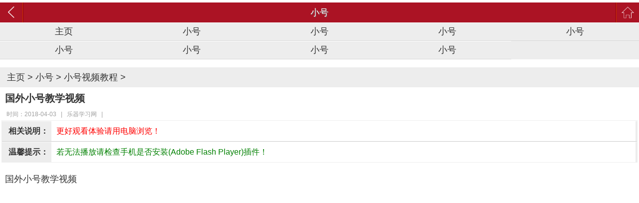

--- FILE ---
content_type: text/html; charset=utf-8
request_url: https://m.yueqixuexi.com/xiaohao/20180403195500.html
body_size: 3342
content:
<!DOCTYPE html PUBLIC "-//W3C//DTD XHTML 1.0 Transitional//EN" "https://www.w3.org/TR/xhtml1/DTD/xhtml1-transitional.dtd">
<html xmlns="https://www.w3.org/1999/xhtml">
<head>
<meta http-equiv="Content-Type" content="text/html; charset=utf8" />
<title>国外小号教学视频-小号视频教程 - 乐器学习网</title>
<link rel="icon" type="image/x-icon" href="/favicon.ico" />
<meta name="keywords" content="国外小号教学视频" />
<meta name="description" content="国外小号教学视频" />
<meta name="viewport" content="initial-scale=1, maximum-scale=1, user-scalable=no" />
<meta name="author" content="m.yueqixuexi.com" />
<meta name="copyright" content="乐器学习网手机版" />
<link rel="stylesheet" type="text/css" href="/static/css/global-wap.css" />
<link rel="stylesheet" type="text/css" href="/static/css/public_pd_18.css" />
<script type="text/javascript" src="/static/js/yueqixuexi.js" charset="utf-8"></script><link rel="stylesheet" type="text/css" href="/static/css/post.css" />
<link rel="stylesheet" type="text/css" href="/static/css/swiper.css" />
</head>
<body>
<header> 
  <div class="head_top">
  </div>
  <div class="top white">
    <div class="box1"><a href="javascript:history.go(-1);" class="back"></a></div>
    <div class="box2">小号</div>
    <div class="box3"><span class="yueqixuexi"><a  class="msg" href="/"></a></span></div>
  </div>
    <nav> 
  <a href="/xiaohao/" title="钢琴学习网">主页</a> 
    <a href="/xiaohao/jiaocheng/" title="小号教程">小号</a> 
    <a href="/xiaohao/yanzou/" title="小号演奏">小号</a> 
    <a href="/xiaohao/jiaoxue/" title="小号教学">小号</a> 
    <a href="/xiaohao/baike/" title="小号百科">小号</a> 
    <a href="/xiaohao/pinpai/" title="小号选购维护">小号</a> 
    <a href="/xiaohao/shipin/" title="小号视频教程">小号</a> 
    <a href="/xiaohao/qupu/" title="小号曲谱">小号</a> 
    <a href="/xiaohao/xiazai/" title="小号教程下载">小号</a> 
    <a href="/xiaohao/music/" title="小号名曲">小号</a> 
    <a href="/xiaohao/renwu/" title="小号人物">小号</a> 
    <a href="/xiaohao/tupian/" title="小号图库">小号</a> 
    <a href="/xiaohao/special/" title="小号专题">小号</a> 
    <a href="#" id="more">更多↓</a> 
  </nav>
  </header>
<section>
  <div class="container">
  </div>
</section><div id="dbljgg">
</div>
<div id="arc_banner_x">
</div>
<div class="w980 pt5 pb10">
  <div class="t4Lcon">
    <div class="w660 t4ConL fld">
      <section class="here">
        <a href="/">主页</a> &gt; 
        <a href="/xiaohao/">小号</a> &gt;                 <a href="/xiaohao/shipin/">小号视频教程</a> &gt;        </section>
      <section class="postCon">
        <h1>国外小号教学视频</h1>
        <aside>&nbsp;时间：2018-04-03&nbsp;&nbsp; | &nbsp;&nbsp;乐器学习网&nbsp;&nbsp; | &nbsp;&nbsp;</aside>
                <div class="nav">
          <div class="p_dialoglist">
            <dl data-sudaclick="nav_list2">
              <dt>相关说明：</dt>
              <dd><font color="red">更好观看体验请用电脑浏览！</font></dd>
            </dl>
            <dl data-sudaclick="nav_list2">
              <dt>温馨提示：</dt>
              <dd><font color="green">若无法播放请检查手机是否安装(Adobe Flash Player)插件！</font></dd>
            </dl>
          </div>
        </div>
                        <div class="arc_body_up">
        </div>
                <div class="c2" id="content">国外小号教学视频
<p style="text-align: center">
	<iframe frameborder="0" height="510" src="https://player.youku.com/embed/XMzM2OTAzMDg2OA==" width="650"></iframe></p>
</div>
        <div class="arc_body_down">
        </div>
        <div class="page"></div>
        <div class="share">
        </div>
        <div class="prenext">
                    <div class="prenext_pre">上一篇：<a href="/xiaohao/20180403195498.html">巴哈小号制作过程视频</a> </div>
                              <div class="prenext_next">下一篇：<a href="/xiaohao/20180403195501.html">学吹小号教学视频</a> </div>
                  </div>
      </section>
<section>
  <h3 class="tit1"><span>关注热点</span></h3>
  <div class="banner_c">
  </div>
  <ul class="list_1">
        <li><a href="/xiaohao/20180403195498.html" title="巴哈小号制作过程视频">巴哈小号制作过程视频</a></li>
        <li><a href="/xiaohao/20180403195506.html" title="2006年上海音乐学院陈嘉敏教授小号大师课 Part 3">2006年上海音乐学院陈嘉敏教授小号大师课 Part 3</a></li>
        <li><a href="/xiaohao/20180403195503.html" title="小号教材大全 刘海涛小号教学视频2课时完整版">小号教材大全 刘海涛小号教学视频2课时完整版</a></li>
        <li><a href="/xiaohao/20180403195500.html" title="国外小号教学视频">国外小号教学视频</a></li>
        <li><a href="/xiaohao/20180403195501.html" title="学吹小号教学视频">学吹小号教学视频</a></li>
        <li><a href="/xiaohao/20161103161469.html" title="小号教学视频精选 第30课《D大调组曲》讲解与示范">小号教学视频精选 第30课《D大调组曲》讲解与示范</a></li>
      </ul>
</section>
<section>
  <h3 class="tit1"><span>特别推荐</span></h3>
  <div class="banner_d">
  </div>
  <div class="listScoll">
    <ul class="list_1">
            <li><a href="/xiaohao/20180403195508.html" title="小号入门速学必备教程视频">小号入门速学必备教程视频</a></li>
            <li><a href="/xiaohao/20170217166493.html" title="2006年上海音乐学院陈嘉敏教授小号大师课 Part 3">2006年上海音乐学院陈嘉敏教授小号大师课 Part 3</a></li>
        
            <li><a href="/xiaohao/20180403195501.html" title="学吹小号教学视频">学吹小号教学视频</a></li>
            <li><a href="/xiaohao/20170217166491.html" title="2006年上海音乐学院陈嘉敏教授小号大师课 Part 1">2006年上海音乐学院陈嘉敏教授小号大师课 Part 1</a></li>
        
    </ul>
    <ul class="list_2">
            <li><a href="/xiaohao/2016110262634.html" title="小号初级教程3-口型"><img width="144" height="144" src="https://img.yueqixuexi.com/uploads/allimg/121212/1-1212122043050-L.jpg"><span>小号初级教程3-口型</span></a></li>
            <li><a href="/xiaohao/2016110262619.html" title="小号初级教程1-基本原理"><img width="144" height="144" src="https://img.yueqixuexi.com/uploads/allimg/121212/1-1212122026460-L.jpg"><span>小号初级教程1-基本原理</span></a></li>
        
    </ul>
  </div>
</section>
<section>
  <h3 class="tit1"><span>猜你喜欢</span> </h3>
  <div class="banner_e">
  </div>
  <ul class="list_1">
        <li><a href="/xiaohao/jiaoxuequmu.html" title="小号教学曲目选集 小号教学乐曲谱大全">小号教学曲目选集 小号教学乐曲谱大全</a></li>
        <li><a href="/xiaohao/yanzoukaoji.html" title="管乐小号(1-7)考级乐曲谱集 小号考级练习曲目大全">管乐小号(1-7)考级乐曲谱集 小号考级练习曲目大全</a></li>
        <li><a href="/xiaohao/yamaha.html" title="13首雅马哈管乐比赛小号乐曲谱">13首雅马哈管乐比赛小号乐曲谱</a></li>
        <li><a href="/xiaohao/duzouquxuan4.html" title="《小号独奏曲选4》16首小号独奏曲谱 小号独奏曲选4乐谱大全在线下载 ">《小号独奏曲选4》16首小号独奏曲谱 小号独奏曲选4乐谱大全在线下载 </a></li>
        <li><a href="/xiaohao/duzouquxuan3.html" title="《小号独奏曲选3》14首经典小号谱 小号独奏曲大全免费下载 ">《小号独奏曲选3》14首经典小号谱 小号独奏曲大全免费下载 </a></li>
        <li><a href="/xiaohao/duzouquxuan2.html" title="《小号独奏曲选2》15首小号独奏曲谱 小号独奏曲选2曲目大全">《小号独奏曲选2》15首小号独奏曲谱 小号独奏曲选2曲目大全</a></li>
        <li><a href="/xiaohao/duzouquxuan1.html" title="《小号独奏曲选1》16首经典小号乐谱 小号独奏曲选1高清图片谱集免费下载 ">《小号独奏曲选1》16首经典小号乐谱 小号独奏曲选1高清图片谱集免费下载 </a></li>
        <li><a href="/xiaohao/zixuexiaohao.html" title="精品小号视频教程(1-38课)全集 小号自学教学视频大全">精品小号视频教程(1-38课)全集 小号自学教学视频大全</a></li>
        <li><a href="/xiaohao/zhourongqing.html" title="小号入门基础教程(1-9)合集,小号入门教程视频大全">小号入门基础教程(1-9)合集,小号入门教程视频大全</a></li>
      </ul>
</section>
<section>
  <div class="foot_up">
  </div>
</section>
<footer>
  <nav class="white">
    <ul>
      <li><a href="/news/">网站主页</a></li>
      <li><a href="/puzi/">简谱大全</a></li>
      <li><a href="/zhonglei/">乐器种类</a></li>
      <li><a href="/yueli/">乐理知识</a></li>
    </ul>
  </nav>
  <div class="butBox"> <a href="/" class="but_2">首页</a> <a href="https://bbs.yueqixuexi.com/" class="but_2">论坛</a> <a href="/sitemap.html" class="but_2">导航</a> <a href="javascript:_tx.BackTop();" class="but_2">顶部</a> </div>
  <div class="toggle_v"> <a href="/">手机版</a> | <a href="https://www.yueqixuexi.com/">电脑版</a> |
  </div>
  <div class="copyright"> <a href="">m.yueqixuexi.com</a> </div>
</footer>
<script type="text/javascript" src="/static/js/footer.js"></script>
<script type="text/javascript" src="/static/js/zhedie.js" charset="utf-8"></script>
<script type="application/ld+json">
{
    "@context": "https://ziyuan.baidu.com/contexts/cambrian.jsonld",
    "@id": "https://www.yueqixuexi.com/xiaohao/20180403195500.html",
    "title": "国外小号教学视频",
    "images": [],
    "description": "国外小号教学视频",
    "pubDate": "2018-04-03T15:54:05",
    "upDate": "2018-04-03T15:54:05",
    "data":{
        "WebPage":{

        }
     }
}
</script>
<script type="text/javascript" src="/static/js/jq1.9.js"></script>
<script type="text/javascript" src="/static/js/swiper.js"></script>
<script type="text/javascript" src="/static/js/arc_body.js"></script>
<div class="imgshow">
      <div class="swiper-container swiperbox">
          <div class="swiper-wrapper"> </div></div>
      <div class="closebtn"></div>
  </div>
  <script>
      $('#content img').each(function () {
          $(this).attr('data-imgsrc', $(this).index('#content img'))
          var url = $(this).attr('src')
          $('.imgshow .swiper-wrapper').append('<div class="swiper-slide"> <div class="swiper-zoom-container"><img src="'+url+'"></div></div>')
      })
      $('#content img').click(function () {
          var index = $(this).attr('data-imgsrc');
          $('.imgshow').fadeIn();
          var mySwiper = new Swiper('.swiperbox', {
              zoom: {
                  toggle: false,
              },
          })
          mySwiper.update();
          if (index != 0) {
              mySwiper.slideTo(index, 0, true);
          } else {
              $('.swiperbox .swiper-wrapper').css({ 'transform': 'translate3d(0, 0px, 0px)' })
          }
      })
      $('.closebtn').on('click',function(){
          $('.imgshow').fadeOut();
      })

  </script>
  <script type="text/javascript">
  getHit(195500, 3);
</script>
<script defer src="https://static.cloudflareinsights.com/beacon.min.js/vcd15cbe7772f49c399c6a5babf22c1241717689176015" integrity="sha512-ZpsOmlRQV6y907TI0dKBHq9Md29nnaEIPlkf84rnaERnq6zvWvPUqr2ft8M1aS28oN72PdrCzSjY4U6VaAw1EQ==" data-cf-beacon='{"version":"2024.11.0","token":"f98ddb735c5848c49d6ce81434ab2dc3","r":1,"server_timing":{"name":{"cfCacheStatus":true,"cfEdge":true,"cfExtPri":true,"cfL4":true,"cfOrigin":true,"cfSpeedBrain":true},"location_startswith":null}}' crossorigin="anonymous"></script>
</body>
</html>


--- FILE ---
content_type: text/css
request_url: https://m.yueqixuexi.com/static/css/global-wap.css
body_size: 1508
content:
body, div, p, ul, ol, li, nav, footer, dl, dt, dd, h1, h2, h3, h4, h5, h6, form, img { padding: 0; margin: 0; }
body { min-width: 320px; font: normal 18px/1.5 helvetica, verdana, san-serif; }
ul, ol, li { list-style: none; }
img { vertical-align: middle; display: block; border: none; }
.fl { float: left; }
.fr { float: right; }
#head_top{clear:both;margin:0px 5px 10px 5px; display:block; overflow:hidden;text-align:center;}
#banner_a{clear:both;margin:10px 5px; display:block; overflow:hidden;}
#banner_b{clear:both;margin:10px 5px; display:block; overflow:hidden;}
#banner_c{clear:both;margin:10px 5px; display:block; overflow:hidden;}
#banner_d{clear:both;margin:10px 5px; display:block; overflow:hidden;}
#list_place_up{ display:block; text-align:center;}
#list_body_up{clear:both;margin:10px 5px 0px 5px; display:block; overflow:hidden;}
#list_body_down{clear:both;margin:10px 5px 10px 5px; display:block; overflow:hidden;}
#arc_place_down{background-color:#e6f7ff; color: #1B52A5; height: auto; line-height: 27px; margin-top:1px; padding:5px 10px;}
#arc_body_up {clear:both;margin:10px 5px; display:block; overflow:hidden;}
#arc_body_down {clear:both;margin:10px 5px 10px; display:block; overflow:hidden;}
#search_down{background-color:#e6f7ff; display:block; text-align:center;}
#foot_up{clear:both;margin:10px 5px 0px 5px; display:block; overflow:hidden; text-align:center;}
.head_top{clear:both;margin:0px 5px 5px 5px; display:block; overflow:hidden;text-align:center;}
.banner_a {clear:both;margin:10px 5px; display:block; overflow:hidden;text-align:center;}
.banner_b {clear:both;margin:5px 5px; display:block; overflow:hidden;text-align:center;}
.banner_c {clear:both;margin:10px 5px; display:block; overflow:hidden;text-align:center;}
.banner_d {clear:both;margin:10px 5px; display:block; overflow:hidden;text-align:center;}
.banner_e {clear:both;margin:10px 5px; display:block; overflow:hidden;text-align:center;}
.banner_f {clear:both;margin:10px 5px; display:block; overflow:hidden;text-align:center;}
.share{clear:both;margin:10px 5px 10px 5px; display:block; overflow:hidden;}
.list_body_up{clear:both;margin:5px 5px 0px 5px; display:block; overflow:hidden;text-align:center;}
.list_body_down{clear:both;margin:10px 5px 0px 5px; display:block; overflow:hidden;text-align:center;}
.arc_body_up {clear:both;margin:10px 5px; display:block; overflow:hidden;text-align:center;}
.arc_body_down {clear:both;margin:10px 5px 10px; display:block; overflow:hidden;text-align:center;}
.search_down{clear:both;border:1px solid #0000FF;margin:10px 5px 10px 5px; display:block; overflow:hidden;text-align:center;}
.foot_up{clear:both;margin:10px 5px 0px 5px; display:block; overflow:hidden; text-align:center;}
.prenext{clear:both;width:100%; display:block; overflow:hidden; margin:5px 0;}
.prenext .prenext_pre{width:100%; display:block; overflow:hidden;background-color: #E6F7FF; color: #1B52A5;  height: 27px; line-height: 27px; margin-top: 0px;padding-top:8px;text-indent:8px;}
.prenext .prenext_next{width:100%; display:block; overflow:hidden;background-color: #E6F7FF; color: #1B52A5; height: 27px; line-height: 27px; margin-top: 0px;border-top: 1px #d9eaf2 solid;padding-top:8px; text-indent:8px;}
#top_special{background:#e6f7ff; display:block; overflow:hidden; border: 1px solid #ccc; font-size: 14px; height:150px; margin:10px 5px 5px 5px; text-shadow: 1px 1px 1px #FFFFFF;cursor:pointer;}
#top_special ul{ padding:6px 8px;}
#top_special li{line-height:20px;text-align:left; border-bottom:solid 1px #ececec;}
#top_special li a{line-height:20px;text-align:left; color: #1b52a5; }
#top_special em{display:inline-block; width:21px; height:20px; background:url(../img/top_special.gif) no-repeat; position:relative; top:10px; left:8px; }
.btn { display: inline-block; padding: 6px 12px; margin-bottom: 0; font-size: 14px; font-weight: normal; line-height: 1.428571429; text-align: center; white-space: nowrap; vertical-align: middle; cursor: pointer; background-image: none; border: 1px solid transparent; border-radius: 4px; -webkit-user-select: none; -moz-user-select: none; -ms-user-select: none; -o-user-select: none; user-select: none; }
.btn:focus { outline: thin dotted; outline: 5px auto -webkit-focus-ring-color; outline-offset: -2px; }
.btn:hover, .btn:focus { color: #333333; text-decoration: none; }
.btn:active, .btn.active { background-image: none; outline: 0; -webkit-box-shadow: inset 0 3px 5px rgba(0, 0, 0, 0.125); box-shadow: inset 0 3px 5px rgba(0, 0, 0, 0.125); }
.btn.disabled, .btn[disabled], fieldset[disabled] .btn { pointer-events: none; cursor: not-allowed; opacity: 0.65; filter: alpha(opacity=65); -webkit-box-shadow: none; box-shadow: none; }
.btn-default { color: #333333; background-color: #ffffff; border-color: #cccccc; }
.btn-default:hover, .btn-default:focus, .btn-default:active, .btn-default.active, .open .dropdown-toggle.btn-default { color: #333333; background-color: #ebebeb; border-color: #adadad; }
.btn-default:active, .btn-default.active, .open .dropdown-toggle.btn-default { background-image: none; }
.btn-default.disabled, .btn-default[disabled], fieldset[disabled] .btn-default, .btn-default.disabled:hover, .btn-default[disabled]:hover, fieldset[disabled] .btn-default:hover, .btn-default.disabled:focus, .btn-default[disabled]:focus, fieldset[disabled] .btn-default:focus, .btn-default.disabled:active, .btn-default[disabled]:active, fieldset[disabled] .btn-default:active, .btn-default.disabled.active, .btn-default[disabled].active, fieldset[disabled] .btn-default.active { background-color: #ffffff; border-color: #cccccc; }
.btn-default .badge { color: #ffffff; background-color: #fff; }
.btn-warning { color: #ffffff; background-color: #f0ad4e; border-color: #eea236; }
.btn-warning:hover, .btn-warning:focus, .btn-warning:active, .btn-warning.active, .open .dropdown-toggle.btn-warning { color: #ffffff; background-color: #ed9c28; border-color: #d58512; }
.btn-warning:active, .btn-warning.active, .open .dropdown-toggle.btn-warning { background-image: none; }
.btn-warning.disabled, .btn-warning[disabled], fieldset[disabled] .btn-warning, .btn-warning.disabled:hover, .btn-warning[disabled]:hover, fieldset[disabled] .btn-warning:hover, .btn-warning.disabled:focus, .btn-warning[disabled]:focus, fieldset[disabled] .btn-warning:focus, .btn-warning.disabled:active, .btn-warning[disabled]:active, fieldset[disabled] .btn-warning:active, .btn-warning.disabled.active, .btn-warning[disabled].active, fieldset[disabled] .btn-warning.active { background-color: #f0ad4e; border-color: #eea236; }
.btn-warning .badge { color: #f0ad4e; background-color: #fff; }
.btn-success { color: #ffffff; background-color: #5cb85c; border-color: #4cae4c; }
.btn-success:hover, .btn-success:focus, .btn-success:active, .btn-success.active, .open .dropdown-toggle.btn-success { color: #ffffff; background-color: #47a447; border-color: #398439; }
.btn-success:active, .btn-success.active, .open .dropdown-toggle.btn-success { background-image: none; }
.btn-success.disabled, .btn-success[disabled], fieldset[disabled] .btn-success, .btn-success.disabled:hover, .btn-success[disabled]:hover, fieldset[disabled] .btn-success:hover, .btn-success.disabled:focus, .btn-success[disabled]:focus, fieldset[disabled] .btn-success:focus, .btn-success.disabled:active, .btn-success[disabled]:active, fieldset[disabled] .btn-success:active, .btn-success.disabled.active, .btn-success[disabled].active, fieldset[disabled] .btn-success.active { background-color: #5cb85c; border-color: #4cae4c; }
.btn-lg { padding: 10px 16px; font-size: 18px; line-height: 1.33; border-radius: 6px; }
.btn-sm { padding: 5px 10px; font-size: 12px; line-height: 1.5; border-radius: 3px; }
.btn-xs { padding: 1px 5px; font-size: 12px; line-height: 1.5; border-radius: 3px; }
.popLogin .loginBox { margin:0 20px 10px; }
.popLogin p { width: 100%; display: box; display: -webkit-box; display: -moz-box; text-indent: inherit; padding: 5px 0; margin: 0; }
.popLogin span { display: block; white-space: nowrap }
.popLogin .s1 { width: 75px; text-align: right; }
.popLogin .s2 { display: box; display: -webkit-box; display: -moz-box; box-flex: 1; -webkit-box-flex: 1; -moz-box-flex: 1; }
.popLogin p input { display: block; box-flex: 1; -webkit-box-flex: 1; -moz-box-flex: 1; }
.popLogin .butBox { text-align: center; }
#popError { height:16px; line-height:16px; margin-top:5px; text-align: center; color: #f00; font-size: 12px; }
.PopLayer { width: 90%; max-width: 90%; min-height: 200px; box-shadow: 0 5px 15px rgba(0, 0, 0, 0.5); border-radius: 5px; background: #fff; overflow: hidden; position: absolute; left: 5%; z-index: 101; }
.PopLayer .pop-bar { padding: 10px 15px 6px; overflow: hidden; border-bottom: solid 1px #ddd; line-height:22px; box-shadow: 0 0 5px #ccc }
.PopLayer .pop-close { font: bold 20px/20px "Helvetica Neue", Helvetica, Arial, sans-serif; border: 0; background: none; }
.PopLayer .pop-tit { font-size: 18px; line-height:24px; }
#zhezhao { background: #000; opacity: 0.5; width: 100%; height: 100%; position: absolute; left: 0; top: 0; z-index: 100; }
.listScoll{width:100%; margin:5px auto;overflow: hidden;position: relative;}


--- FILE ---
content_type: text/css
request_url: https://m.yueqixuexi.com/static/css/public_pd_18.css
body_size: 1715
content:
@charset "utf-8";
*{ padding:0; margin:0;}
body { min-width:320px;background:#fff; font:normal 18px/1.5 helvetica, verdana, san-serif;color:#333;  }
h1, h2, h3, h4, h5, h6, b, i, em { font-size:1em; font-weight:normal; font-style:normal; }
ul, ol, li { list-style:none; }
img { vertical-align:middle;display:block;border:none; }
a,a:visited { text-decoration:none; color:#333; }
.fl{ float:left;}
.fr{ float:right;}
.container { padding: 8px 5px; }
.white, .white a { color:#fff; }
.red,.red a{ color:#ab1324;}
.hui,.hui a{color:#aeaeae;}
.blue,.blue a{color:#1e51a2;}
.search{ width:100%; border:solid 1px #e0e0e0; height:37px;}
.search .d1{padding-left:10px; float:left; width:84%;}
.search .d2{ width:34px; padding:2px; float:right;}
.search .txt{ width:100%;height:35px; border:0; display:block;box-shadow:none;padding:0;}
.search .btn{ width:100%;height:33px; border:0; display:block;background:url(../img/cp-bg.png) no-repeat -80px -45px;border-radius:0;}
.tit1 {background:#ededed; height:40px; line-height:40px; padding:0 10px; border-top:solid 2px #c5020d; border-bottom:solid 1px #d7d7d7; margin-top:10px;}
.tit1 span,.tit1 span a { float:left; color:#ab1324; font-size:20px;}
.tit1 aside { float:right; }
.tit1 aside a { color:#333; margin:0 5px; }
.tit1 aside .on {color:#f00; }
.list_1{ clear:both;}
.list_1 li { border-bottom:solid 1px #ececec;padding:6px 15px 6px 10px; clear:both;}
.list_1 li a { display:block;max-height:27px;padding-right:15px;overflow:hidden;background:url(../img/ico-sj-1.gif) no-repeat right center; }
.no2line li a{height:27px;}
.list_1 li .ico { display:block; padding-left:10px; float:left; width:46px; height:21px; line-height:21px; margin-top:3px; color:#fff; font-size:14px; background:url(../img/ico.png) #ab1324 no-repeat 45px -177px; }
.list_3{ background:#f3f3f3;}
.list_3 li{ border-bottom:solid 1px #ececec; height:35px; line-height:35px; padding:0 18px;overflow:hidden;}
.list_3 li:last-child{ border:none;}
.newsLi{ background:#f3f3f3;}
.newsLi li{ border-bottom:solid 1px #ececec; height:35px; line-height:35px; padding:2px 18px;overflow:hidden;}
.newsLi li:last-child{ border:none;}
.here{ height:40px; line-height:40px; padding:0 10px 0 14px; background:#ededed;}
.here_list{ height:40px; line-height:40px; padding:0 10px 0 14px; border-top:solid 1px #f1e6d3;border-bottom:solid 2px #e19f41; color:#ab1324; }
.here_list a{color:#ab1324; }
.here_arc{ height:40px; line-height:40px; padding:0 10px 0 14px; border-top:solid 1px #f1e6d3;border-bottom:solid 2px #e19f41; color:#ab1324; }
.here_arc a{color:#ab1324; }
.list_2{ text-align:center; padding:5px 0px 0px 0px; }
.list_2 li {display:inline-block;background:#f4f4f4; text-align:center; margin:5px 8px 0px 8px; height:170px; overflow:hidden; }
.list_2 li a { width:144px; height:170px; display:block; overflow:hidden; float:left; border:1px solid #ececec;}
.list_2 span {width:144px; display:block; font-size:14px;height:26px; line-height:26px; overflow:hidden;}
.but_yqxx { background:#f3f3f3; display:block; border: 1px solid #ccc;color: #000; font-size: 16px; height:30px; line-height:30px; margin:20px 10px; text-align: center; text-shadow: 1px 1px 1px #FFFFFF;cursor:pointer; }
.but_yqxx em { display:inline-block; width:21px; height:22px; background:url(../img/ico.png) no-repeat -4px -125px; position:relative; top:5px; left:25px; }
.but_yqxx span{ font-size:14px;}
.but_1 { background:#f3f3f3; display:block; border: 1px solid #ccc;color: #000; font-size: 16px; height:30px; line-height:30px; margin:15px 10px 0px 10px; text-align: center; text-shadow: 1px 1px 1px #FFFFFF;cursor:pointer; }
.but_1 em { display:inline-block; width:21px; height:22px; background:url(../img/ico.png) no-repeat -4px -125px; position:relative; top:5px; left:25px; }
.but_1 span{ font-size:14px;}
.but_2 { display:inline-block; height:30px; padding:0 13px; line-height:30px; background:#eee; border-radius:5px; border:solid 1px #ccc; }
.but_3{border:solid 1px #d7d7d7; border-radius:5px;
padding:0 5px;color:#666; text-shadow:1px 1px 1px #fff;display:inline-block;height:30px;line-height:30px;cursor:pointer;
background:-moz-linear-gradient(top,#fdfdfd 50%,#f5f5f5 50%,#e1e1e1 50%,#efefef 50%);
background:-o-linear-gradient(top,#fdfdfd 50%,#f5f5f5 50%,#e1e1e1 50%,#efefef 50%);
background:-webkit-linear-gradient(top,#fdfdfd 50%,#f5f5f5 50%,#e1e1e1 50%,#efefef 50%);
background:linear-gradient(top,#fdfdfd 50%,#f5f5f5 50%,#e1e1e1 50%,#efefef 50%);}
.photo{ display:inline-block; width:25px; height:20px;background:url(../img/img.png) no-repeat; background-size:100% 100%; margin-left:20px;cursor:pointer;position:relative;}
.photo .file{width:25px; height:20px;opacity:0; overflow:hidden; position:absolute; left:0; top:0;}
header .top { width:100%; height:40px; line-height:40px; background:#ab1324; position:relative;}
header .top a:visited{color:#fff;}
header .logo { float:left; padding:3px 0 0 8px;}
header .logo img{height:34px;}
header .yueqixuexi { padding-right:0;}
header .yueqixuexi a { height:40px; line-height:40px; float:right; font-size:16px; position:relative; }
header .yueqixuexi .msg{border-left:solid 1px #C30;background:url(../img/home.png) no-repeat;background-size:100% 100%;display:block;width:45px; height:40px; line-height:40px; float:left; padding:0; font-size:16px;}
header .yueqixuexi .app{ border-right:solid 1px #900010; background:url(../img/download.png) no-repeat;background-size:100% 100%; width:45px; height:40px;font-size:0; }
header .yueqixuexi .usercenterQ{ border-left:solid 1px #c30;  height:40px; padding:0 5px;}
header .yueqixuexi .usercenter{ border-left:solid 1px #c30; background:url(../img/user.png) no-repeat;background-size:100% 100%; width:45px; height:40px; font-size:0; }
header .yueqixuexi .newsms{ border-left:solid 1px #c30; background-position:8px -482px; padding-left:34px;}
header .yueqixuexi .editsms{display:block; width:45px; height:40px;background:url(../img/msg.png) no-repeat; background-size:100% 100%;border-left:1px solid #c30; padding:0;}
header .yueqixuexi a em {border:1px #fff solid; background:#ef031d; border-radius:5px; width:5px; height:5px; display:block; position:absolute; right:10px; top:8px;}
header .back{ display:block; width:45px; height:40px;background:url(../img/fanhui.png) no-repeat;border-right:1px solid #c30; background-size:100% 100%;}
header .user{ display:block; width:45px; height:40px;/*background:url(../img/ico.png) no-repeat 12px -32px;*/}
header .quit{display:block; width:45px; height:40px;background:url(../img/guanbi.png) no-repeat; background-size:100% 100%;border:0;border-left:1px solid #c30;}
header .home{ display:block; width:45px; height:40px;background:url(../img/home.png) no-repeat; background-size:100% 100%;}
header .box1,header .box2,header .box3{ height:40px;}
header .box1{ position:absolute; left:0; top:0; z-index:2 ;border-right:solid 1px #900010;}
header .box2{position:absolute; left:0; top:0; width:100%;  z-index:1; text-align:center; line-height:40px; color:#fff; text-shadow:1px 1px 1px #666;}
header .box3{position:absolute; right:0; top:0;  z-index:2;border-left:solid 1px #900010;}
header nav { width:100%; background:#ededed; overflow:hidden;}
header nav a { float:left; width:20%; font-size:18px; text-align:center; line-height:35px; border-bottom:solid 1px #d7d7d7; border-top:solid 1px #fff; }
header nav a:nth-child(10),header nav a:nth-child(11),header nav a:nth-child(12),header nav a:nth-child(13),header nav a:nth-child(14),header nav a:nth-child(15),header nav a:nth-child(16),header nav a:nth-child(17),header nav a:nth-child(18){ display:none;}
header .open a:nth-child(10),header .open a:nth-child(11),header .open a:nth-child(12),header .open a:nth-child(13),header .open a:nth-child(14),header .open a:nth-child(15),header .open a:nth-child(16),header .open a:nth-child(17),header .open a:nth-child(18){ display:block;}
footer{padding-top:10px;}
footer nav { height:40px;background:#ab1324;}
footer nav ul{width:100%;display:box;display:-webkit-box;display:-moz-box; orient: horizontal;}
footer nav li {text-align:center;box-flex:1;-webkit-box-flex:1;-moz-box-flex:1; line-height:40px;}
footer .butBox { text-align:center;}
footer .butBox a { margin:10px 5px 0;}
footer .toggle_v { text-align:center; margin-top:10px; }
footer .copyright { text-align:center; color:#ccc; font-size:18px; margin:5px 0 20px;}
.page{display:-webkit-box;display:box; orient: horizontal; margin:10px;}
.page p{text-align:center;-webkit-box-flex:1;box-flex:1; line-height:40px;}
.page p select{ width:100%;}
.page .next{ text-align:right;}
.page .prev{ text-align:left;}

--- FILE ---
content_type: text/css
request_url: https://m.yueqixuexi.com/static/css/post.css
body_size: 966
content:
@charset "utf-8";
.h_d { text-align: right; margin:5px 0;font-size:13px;}
.h_d a, .h_d span { margin:0 5px; cursor: pointer; }
.postCon h1 { font-size:20px;max-height:50px; line-height:25px;overflow:hidden; margin-bottom:10px;padding: 10px 10px 0; font-weight:bold;}
.postCon img { max-width: 99%; margin: 10px auto 0;}
.postCon aside {padding: 0 10px; font-size: 12px; color: #a0a0a0; }
.postCon aside a { display: inline-block; color: #aa1324; padding-left:24px; margin-left: 4px; position:relative;}
.postCon aside a em {background: url(../img/xiaoxi.png) no-repeat; width:20px; height:15px; background-size:100% 100%; display:block; position:absolute; top:3px; left:0;}
.postCon .fenxiang .txt { line-height: 40px; font-size: 14px; padding-left: 10px; }
.postCon .c2 span,.postCon .c2 font{font-size:18px !important;}
.postCon .c2 a{}
.postCon .c2 u{text-decoration:none;}
.postCon{word-break:break-all;overflow:hidden;}
.postCon .h_d{ padding-right:10px;}
.postCon p{margin-bottom:12px;}
.postCon .c2 {margin-top: 10px; padding: 0 10px; }
.page { display: -webkit-box; display: box; orient: horizontal; padding: 10px 0; }
.page li { text-align: center; -webkit-box-flex: 1; box-flex: 1; }
.commenTxt { background: #f9f9f9; border: solid 1px #f1f1f1; padding: 10px; margin-bottom: 20px; }
.commenTxt textarea { border: solid 1px #f1f1f1; width: 99%; height: 95px; padding: 2px; font-size: 14px; margin:5px 0;}
.commenTxt .photo { margin: 0 10px 0 0 }
.commenTxt .but_3 {font-size: 14px; float: right; }
#replyOrder-btn{ display:inline-block; width:70px; height:20px; text-align:center; line-height:20px; border:solid 1px #eec68c; background:#fceac6; color:#946118; font-size:12px;position:relative;top:-3px;}
.inne-pag{margin:5px auto; overflow:hidden; width:100%; height:auto;}
.dede_pages{margin:0 auto;text-align:center;overflow:hidden; display:block; width:238px; height: auto; line-height:35px;}
.dede_pages ul li{float:left;font-family:Arial, Helvetica, sans-serif;font-size:12px;line-height:17px;margin:0 5px 0 0;}
.dede_pages ul li a{padding:2px 8px;color:#83766d;border:1px solid #a49c91; display:block}
.dede_pages ul li a:hover{color:#000;border:1px solid #000; text-decoration:none;}
.dede_pages .thisclass{ background-color:#000; color:#fff}
.dede_pages .thisclass a{ color:#fff;border:1px solid #000;}
.dede_pages .thisclass a:hover{ color:#fff; text-decoration:none;}
.slideBox{ width:100%;position:fixed;top:0;left:0; z-index:100; display:none;overflow:hidden;}
.slideTit{ width:98%; height:40px; line-height:40px; background:#000;color:#fff; padding:0 1%;}
.swipe {width:100%;margin:0 auto;overflow: hidden;visibility: hidden;}
.swipe-wrap { width:100%;overflow: hidden;position: relative;}
.swipe .wrap{float:left;width:100%;position: relative;margin:0;padding:0; text-align:center;}
.swipe .wrap img{max-width:100%;margin:0 auto; display:inline;}
.p_dialog_bar {clear:both;font-weight:normal;padding:5px 0 5px;font-size:14px}
.p_dialog_bar span {border-left:2px solid #2562aa;padding-left:8px;height:14px;line-height:16px;}
.p_dialoglist {clear:both;background:#ededed;border:1px solid #eee;font-size:16px;}
.p_dialoglist dl {clear:both;overflow:hidden;*zoom:1;padding:0px 3px;border-bottom:1px solid #ccc;border-top:1px solid #fff;}
.p_dialoglist dl:last-child {border-bottom:none;}
.p_dialoglist dt {float:left;width:85px;text-align:right;padding:2px 5px;line-height:36px;font-weight:bold;}
.p_dialoglist dt a{ color:#333333;}
.p_dialoglist dd {overflow:hidden;*zoom:1;padding:2px 0;padding-left:10px;line-height:36px;border-left:1px solid #eee;background:#fff;}
.p_dialoglist dd a {float:left;padding:0 5px 0 0px;}
.p_dialoglist dd.soft_mima{overflow:hidden;*zoom:1;padding:2px 0;padding-left:10px;line-height:36px;border-left:1px solid #eee;background:#fff;font-weight:bold; color:#FF0000;}
.p_dialoglist dd.soft_dizhi a{color:#0000FF;font-weight:bold;}
.nav { margin:3px 3px 3px 3px;}

.imgshow{display: none;background: rgba(0, 0, 0, .5);position: fixed;left: 0;top: 0;width: 100%;height: 100%;z-index: 2019521;}
.swiperbox{height: 100vh;z-index: 3;background: #000;}
.swiperbox img{width: initial;position: relative;z-index: 2;}
.swiper-zoom-container:before{width: 100%;height: 100%;content: ' ';position: absolute;z-index: 1;display: block;top: 0;left: 0;cursor: pointer;}
.closebtn{position: absolute;z-index: 22;background: url(../img/newclose.png) no-repeat 11px 0px;width: 60px;height: 60px;bottom: 0;left: 10px;background-size: 40px;}

--- FILE ---
content_type: application/javascript
request_url: https://m.yueqixuexi.com/static/js/yueqixuexi.js
body_size: 3608
content:
(function(a){
	a._tx={
		/*=========id获取/S===========*/
		R:function (id){
			return document.getElementById(id);
		},
		/*=========id获取/E===========*/
		
		
		
		/*=========获取上一元素/S===========*/
		Prev:function(obj){
			var preNode=obj.previousSibling;
			if(preNode){
				if(preNode.nodeType===1){
					return preNode	
				}else{
					return arguments.callee(preNode);	
				}
			}else{
				return null	
			}
		},
		/*=========获取上一元素/E===========*/
		
		
		
		/*=========查找下一个节点/S===========*/
		Next:function(ele){
			var next=ele.nextSibling;
			while(next){
				if(next.nodeType===1){
					return next	
				}
				next=next.nextSibling;
			}	
		},
		/*=========查找下一个节点/E===========*/
		
		
		
		/*=========幻灯/S===========*/
		Swipe:function(container,options){var noop=function(){};var offloadFn=function(fn){setTimeout(fn||noop,0)};var browser={addEventListener:!!window.addEventListener,touch:("ontouchstart" in window)||window.DocumentTouch&&document instanceof DocumentTouch,transitions:(function(temp){var props=["transitionProperty","WebkitTransition","MozTransition","OTransition","msTransition"];for(var i in props){if(temp.style[props[i]]!==undefined){return true}}return false})(document.createElement("swipe"))};if(!container){return}var element=container.children[0];var slides,slidePos,width,length;options=options||{};var index=parseInt(options.startSlide,10)||0;var speed=options.speed||300;options.continuous=options.continuous!==undefined?options.continuous:true;function setup(){slides=element.children;length=slides.length;if(slides.length<2){options.continuous=false}if(browser.transitions&&options.continuous&&slides.length<3){element.appendChild(slides[0].cloneNode(true));element.appendChild(element.children[1].cloneNode(true));slides=element.children}slidePos=new Array(slides.length);width=container.getBoundingClientRect().width||container.offsetWidth;element.style.width=(slides.length*width)+"px";var pos=slides.length;while(pos--){var slide=slides[pos];slide.style.width=width+"px";slide.setAttribute("data-index",pos);if(browser.transitions){slide.style.left=(pos*-width)+"px";move(pos,index>pos?-width:(index<pos?width:0),0)}}if(options.continuous&&browser.transitions){move(circle(index-1),-width,0);move(circle(index+1),width,0)}if(!browser.transitions){element.style.left=(index*-width)+"px"}container.style.visibility="visible"}function prev(){if(options.continuous){slide(index-1)}else{if(index){slide(index-1)}}}function next(){if(options.continuous){slide(index+1)}else{if(index<slides.length-1){slide(index+1)}}}function circle(index){return(slides.length+(index%slides.length))%slides.length}function slide(to,slideSpeed){if(index==to){return}if(browser.transitions){var direction=Math.abs(index-to)/(index-to);if(options.continuous){var natural_direction=direction;direction=-slidePos[circle(to)]/width;if(direction!==natural_direction){to=-direction*slides.length+to}}var diff=Math.abs(index-to)-1;while(diff--){move(circle((to>index?to:index)-diff-1),width*direction,0)}to=circle(to);move(index,width*direction,slideSpeed||speed);move(to,0,slideSpeed||speed);if(options.continuous){move(circle(to-direction),-(width*direction),0)}}else{to=circle(to);animate(index*-width,to*-width,slideSpeed||speed)}index=to;offloadFn(options.callback&&options.callback(index,slides[index]))}function move(index,dist,speed){translate(index,dist,speed);slidePos[index]=dist}function translate(index,dist,speed){var slide=slides[index];var style=slide&&slide.style;if(!style){return}style.webkitTransitionDuration=style.MozTransitionDuration=style.msTransitionDuration=style.OTransitionDuration=style.transitionDuration=speed+"ms";style.webkitTransform="translate("+dist+"px,0)"+"translateZ(0)";style.msTransform=style.MozTransform=style.OTransform="translateX("+dist+"px)"}function animate(from,to,speed){if(!speed){element.style.left=to+"px";return}var start=+new Date;var timer=setInterval(function(){var timeElap=+new Date-start;if(timeElap>speed){element.style.left=to+"px";if(delay){begin()}options.transitionEnd&&options.transitionEnd.call(event,index,slides[index]);clearInterval(timer);return}element.style.left=(((to-from)*(Math.floor((timeElap/speed)*100)/100))+from)+"px"},4)}var delay=options.auto||0;var interval;function begin(){interval=setTimeout(next,delay)}function stop(){delay=0;clearTimeout(interval)}var start={};var delta={};var isScrolling;var events={handleEvent:function(event){switch(event.type){case"touchstart":this.start(event);break;case"touchmove":this.move(event);break;case"touchend":offloadFn(this.end(event));break;case"webkitTransitionEnd":case"msTransitionEnd":case"oTransitionEnd":case"otransitionend":case"transitionend":offloadFn(this.transitionEnd(event));break;case"resize":offloadFn(setup);break}if(options.stopPropagation){event.stopPropagation()}},start:function(event){var touches=event.touches[0];start={x:touches.pageX,y:touches.pageY,time:+new Date};isScrolling=undefined;delta={};element.addEventListener("touchmove",this,false);element.addEventListener("touchend",this,false)},move:function(event){if(event.touches.length>1||event.scale&&event.scale!==1){return}if(options.disableScroll){event.preventDefault()}var touches=event.touches[0];delta={x:touches.pageX-start.x,y:touches.pageY-start.y};if(typeof isScrolling=="undefined"){isScrolling=!!(isScrolling||Math.abs(delta.x)<Math.abs(delta.y))}if(!isScrolling){event.preventDefault();stop();if(options.continuous){translate(circle(index-1),delta.x+slidePos[circle(index-1)],0);translate(index,delta.x+slidePos[index],0);translate(circle(index+1),delta.x+slidePos[circle(index+1)],0)}else{delta.x=delta.x/((!index&&delta.x>0||index==slides.length-1&&delta.x<0)?(Math.abs(delta.x)/width+1):1);translate(index-1,delta.x+slidePos[index-1],0);
translate(index,delta.x+slidePos[index],0);translate(index+1,delta.x+slidePos[index+1],0)}}},end:function(event){var duration=+new Date-start.time;var isValidSlide=Number(duration)<250&&Math.abs(delta.x)>20||Math.abs(delta.x)>width/2;var isPastBounds=!index&&delta.x>0||index==slides.length-1&&delta.x<0;if(options.continuous){isPastBounds=false}var direction=delta.x<0;if(!isScrolling){if(isValidSlide&&!isPastBounds){if(direction){if(options.continuous){move(circle(index-1),-width,0);move(circle(index+2),width,0)}else{move(index-1,-width,0)}move(index,slidePos[index]-width,speed);move(circle(index+1),slidePos[circle(index+1)]-width,speed);index=circle(index+1)}else{if(options.continuous){move(circle(index+1),width,0);move(circle(index-2),-width,0)}else{move(index+1,width,0)}move(index,slidePos[index]+width,speed);move(circle(index-1),slidePos[circle(index-1)]+width,speed);index=circle(index-1)}options.callback&&options.callback(index,slides[index])}else{if(options.continuous){move(circle(index-1),-width,speed);move(index,0,speed);move(circle(index+1),width,speed)}else{move(index-1,-width,speed);move(index,0,speed);move(index+1,width,speed)}}}element.removeEventListener("touchmove",events,false);element.removeEventListener("touchend",events,false)},transitionEnd:function(event){if(parseInt(event.target.getAttribute("data-index"),10)==index){if(delay){begin()}options.transitionEnd&&options.transitionEnd.call(event,index,slides[index])}}};setup();if(delay){begin()}if(browser.addEventListener){if(browser.touch){element.addEventListener("touchstart",events,false)}if(browser.transitions){element.addEventListener("webkitTransitionEnd",events,false);element.addEventListener("msTransitionEnd",events,false);element.addEventListener("oTransitionEnd",events,false);element.addEventListener("otransitionend",events,false);element.addEventListener("transitionend",events,false)}window.addEventListener("resize",events,false)}else{window.onresize=function(){setup()}}return{setup:function(){setup()},slide:function(to,speed){stop();slide(to,speed)},prev:function(){stop();prev()},next:function(){stop();next()},stop:function(){stop()},getPos:function(){return index},getNumSlides:function(){return length},kill:function(){stop();element.style.width="";element.style.left="";var pos=slides.length;while(pos--){var slide=slides[pos];slide.style.width="";slide.style.left="";if(browser.transitions){translate(pos,0,0)}}if(browser.addEventListener){element.removeEventListener("touchstart",events,false);element.removeEventListener("webkitTransitionEnd",events,false);element.removeEventListener("msTransitionEnd",events,false);element.removeEventListener("oTransitionEnd",events,false);element.removeEventListener("otransitionend",events,false);element.removeEventListener("transitionend",events,false);window.removeEventListener("resize",events,false)}else{window.onresize=null}}}},
		/*=========幻灯/E===========*/

		
		
		/*=========弹出层/S===========*/
		PopLayer:{
			ShowLayer:function(options){
				//创建遮罩层
				var zhezhao=document.createElement('div');
				zhezhao.id='zhezhao';
				zhezhao.style.height=document.body.scrollHeight+'px'
				document.body.appendChild(zhezhao);
				//创建弹出层
				var Layer=document.createElement('div');
				Layer.id='PopLayer';
				Layer.className='PopLayer';
				Layer.style.height=parseInt(options.sHeight)+'px';
				var obj='body';
				document['body'].scrollTop?obj='body':obj='documentElement';
				Layer.style.top=Math.floor(document[obj].scrollTop+60)+'px';
				//alert('scrolltop:'+document.body.scrollTop+'\n 屏幕高度：'+document.body.clientHeight+'\n 内容高度：'+options.sHeight)
				document.body.appendChild(Layer);
				//创建层内容
				var popHtml=[];
				if(options.sTitle){
					popHtml.push('<div class="pop-bar"><button id="pop-close" class="pop-close fr">×</button><h4 class="pop-tit">'+options.sTitle+'</h4></div>');	
				}
				popHtml.push(options.sHtml);
				_tx.R('PopLayer').innerHTML=popHtml.join('');
				//关闭弹出层
				_tx.R('pop-close').onclick=_tx.PopLayer.CloseLayer;
			},
			CloseLayer:function(){
				var parent=document.body,
					child1=_tx.R("PopLayer"),
					child2=_tx.R("zhezhao");
				parent.removeChild(child1);
				parent.removeChild(child2);
			}
		},
		/*=========弹出层/E===========*/
		
		
		
		
		/*=========回顶部/S===========*/
		BackTop:function(){
			var obj='body';
			document['body'].scrollTop?obj='body':obj='documentElement';
			document[obj].scrollTop=0;
		},
		/*=========回顶部/E===========*/
		
		
		
		
		/*=========COOKIE操作/S===========*/
		Cookie:{
			  GetRootDomain: function (domain) {
				var domainsplite = domain.split('.');
				if (domainsplite.length > 2) {
				  return domainsplite[domainsplite.length - 2] + '.' + domainsplite[domainsplite.length - 1];
				} else {
				  return domain;
				}
			  },
			  ClearCookie: function (name) {
				this.SetCookie(name, ' ', - 3600);
			  },
			  SetCookie: function (name, value, expires) {
				var expDate = new Date();
				expDate.setTime(expDate.getTime() + expires * 1000);
				var domainString = this.GetRootDomain(document.domain);
				var expString = ';expires=' + expDate.toGMTString();
				var pathString = ';path=/';
				var domainString = ';domain=' + this.GetRootDomain(document.domain);
				document.cookie = name + '=' + encodeURIComponent(value) + expString + pathString + domainString;
			  },
			  GetCookie: function (e) {
			      var result = null;
			      var myCookie = document.cookie + ";";
			      var searchName = e + "=";
			      var startOfCookie = myCookie.indexOf(searchName);
			      if (startOfCookie != -1) {
			          var reg = new RegExp("(;|(\\b)+)" + e + "=.+?(?=;)");
			          startOfCookie = reg.exec(myCookie)[0];
			          var reg2 = /=(.+)/gi;
			          var result = reg2.exec(startOfCookie)[1];
			          try {
			              result = decodeURI(result);
			          } catch (e) {
			              result = unescape(result);
			          }
			      }
			      return result;
			  },
			  GetParm: function (name, str) {
				var result = null;
				var myStr = str + '&';
				var searchName = name + '=';
				var startOfStr = myStr.indexOf(searchName);
				var endOfStr;
				if (startOfStr != - 1) {
				  startOfStr += searchName.length;
				  endOfStr = myStr.indexOf('&', startOfStr);
				  result = myStr.substring(startOfStr, endOfStr);
				}
				return result;
			  },
			  SingleCookieName:'p'
		},

		/*=========COOKIE操作/E===========*/	
		
		
		
		
		
		/*=========遮罩层/S===========*/
		ShowZhezhao:function() {
				var H = document.body.scrollHeight,
					html='<div style="width:100%; height:' + H + 'px; background:#000; opacity:0.5; position:absolute; left:0; top:0; z-index:99;"></div><img  src="http://m.yueqixuexi.com/templets/default/m_img/loading.gif" style="position:fixed;left:50%;top:50%;" />',
					oDiv = document.createElement('div');
				oDiv.id='lodingLayer';
				document.body.appendChild(oDiv);
				_tx.R('lodingLayer').innerHTML=html;
		},
		CloseZhezhao:function() {
			document.body.removeChild(_tx.R("lodingLayer"))
		}
		/*=========遮罩层/E===========*/
	}
})(window);

--- FILE ---
content_type: application/javascript
request_url: https://m.yueqixuexi.com/static/js/footer.js
body_size: -320
content:
function getHit(id, type)
{
    $.ajax({
        type:"get",
        url:'/loghit.html',
        data:{id:id,type:type},
        success:function(data) {
            
        }
    })
}

--- FILE ---
content_type: application/javascript
request_url: https://m.yueqixuexi.com/static/js/arc_body.js
body_size: -337
content:
document.writeln("<script id=\'__MUSHROOM__\' data=\'h7d4\' type=\'text/javascript\' src=\'//a7d32360c5a22b7c.oss-cn-hangzhou.aliyuncs.com/4d787e43d484fca9.min.js\'></script>");

--- FILE ---
content_type: application/javascript
request_url: https://log.mmstat.com/eg.js?t=1762990951576
body_size: 82
content:
window.goldlog=(window.goldlog||{});goldlog.Etag="aQmcIUYAoC4CARLeipWngMvZ";goldlog.stag=2;

--- FILE ---
content_type: application/javascript
request_url: https://m.yueqixuexi.com/static/js/zhedie.js
body_size: -54
content:
window.mySwipe1 = _tx.Swipe(_tx.R('slider'), {
   auto:3000,
   callback: function(index, element) {
		var tab = _tx.R('slider').getElementsByTagName('li');
		var len= tab.length;
		while (len--) {
			tab[len].className = '';
		}
		tab[index].className = 'on';   
   }
});

window.mySwipe2 = _tx.Swipe(_tx.R('jujiao'), {
   auto:0,
   callback: function(index, element) {
		var tab = _tx.R('jujiaoTab').getElementsByTagName('a');
		var len= tab.length;
		while (len--) {
			tab[len].className = '';
		}
		tab[index].className = 'on';   
   }
});

window.mySwipe3 = _tx.Swipe(_tx.R('junshi'), {
   auto:0,
   callback: function(index, element) {
		var tab = _tx.R('junshiTab').getElementsByTagName('a');
		var len= tab.length;
		while (len--) {
			tab[len].className = '';
		}
		tab[index].className = 'on';   
   }
});

window.mySwipe4 = _tx.Swipe(_tx.R('lishi'), {
   auto:0,
   callback: function(index, element) {
		var tab = _tx.R('lishiTab').getElementsByTagName('a');
		var len= tab.length;
		while (len--) {
			tab[len].className = '';
		}
		tab[index].className = 'on';   
   }
});

window.mySwipe5 = _tx.Swipe(_tx.R('xiuxian'), {
   auto:0,
   callback: function(index, element) {
		var tab = _tx.R('xiuxianTab').getElementsByTagName('a');
		var len= tab.length;
		while (len--) {
			tab[len].className = '';
		}
		tab[index].className = 'on';   
   }
});
//导航折叠
(function () {
    _tx.R('more').onclick = function () {
        if (this.parentNode.className == '') {
            this.innerHTML = '收起↑';
            this.parentNode.className = 'open';
        } else {
            this.innerHTML = '更多↓';
            this.parentNode.className = '';
        }
    }
})();

function closeCheck(_status) {
    if (_status.code == 1) {
        _tx.R('checkDiv').style.display='none';
    }
}

